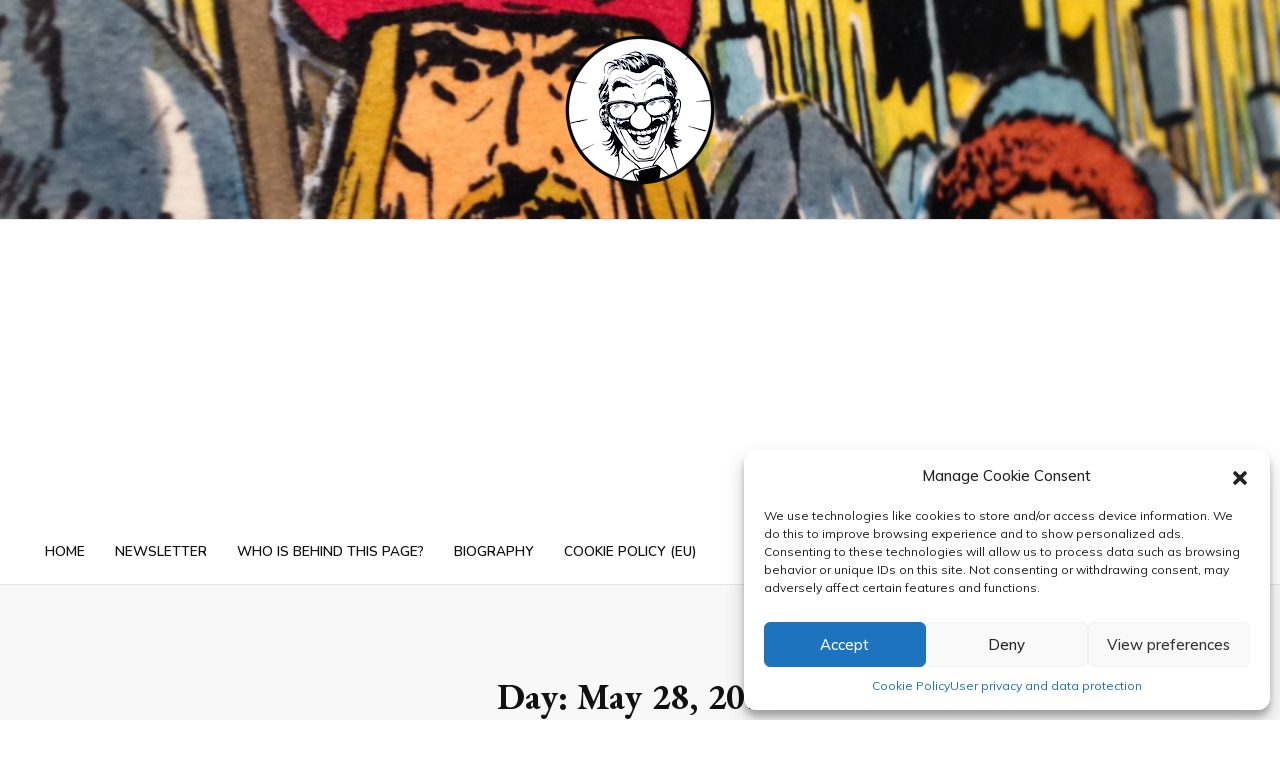

--- FILE ---
content_type: text/html; charset=UTF-8
request_url: https://www.bobdemoor.info/2014/05/28/
body_size: 13772
content:

<!doctype html>
<html dir="ltr" lang="en-US" prefix="og: https://ogp.me/ns# fb: https://ogp.me/ns/fb# website: https://ogp.me/ns/website#">
<head>
    <meta charset="UTF-8">
    <meta name="viewport" content="width=device-width, initial-scale=1">
    <link rel="profile" href="https://gmpg.org/xfn/11">

    

<meta name="wpsso-begin" content="wpsso meta tags and schema markup begin"/>
<!-- generator:1 --><meta name="generator" content="WPSSO Core 17.17.0/S"/>
<meta property="fb:app_id" content="966242223397117"/>
<meta property="og:type" content="website"/>
<meta property="og:url" content="https://www.bobdemoor.info/2014/05/28/"/>
<meta property="og:locale" content="en_US"/>
<meta property="og:site_name" content="Bob De Moor"/>
<meta property="og:title" content="May 28, 2014"/>
<meta property="og:description" content="Daily archive for May 28, 2014."/>
<meta name="twitter:domain" content="www.bobdemoor.info"/>
<meta name="twitter:site" content="@bobdemoorinfo"/>
<meta name="twitter:title" content="May 28, 2014"/>
<meta name="twitter:description" content="Daily archive for May 28, 2014."/>
<meta name="twitter:card" content="summary"/>
<script type="application/ld+json" id="wpsso-schema-graph">{
    "@context": "https://schema.org",
    "@graph": [
        {
            "@id": "/2014/05/28/#sso/item-list",
            "@context": "https://schema.org",
            "@type": "ItemList",
            "mainEntityOfPage": "https://www.bobdemoor.info/2014/05/28/",
            "url": "https://www.bobdemoor.info/2014/05/28/",
            "name": "May 28, 2014",
            "description": "Daily archive for May 28, 2014.",
            "itemListOrder": "https://schema.org/ItemListOrderDescending",
            "itemListElement": [
                {
                    "@context": "https://schema.org",
                    "@type": "ListItem",
                    "position": 1,
                    "url": "https://www.bobdemoor.info/2014/05/28/when-everybody-starts-to-fool-around-in-barelli/"
                }
            ]
        }
    ]
}</script>
<meta name="wpsso-end" content="wpsso meta tags and schema markup end"/>
<meta name="wpsso-cached" content="no cache"/>
<meta name="wpsso-added" content="2026-01-23T15:10:07+00:00 in 0.017113 secs for www.bobdemoor.info"/>

<!-- Manifest added by SuperPWA - Progressive Web Apps Plugin For WordPress -->
<link rel="manifest" href="/superpwa-manifest.json">
<meta name="theme-color" content="#81d742">
<meta name="mobile-web-app-capable" content="yes">
<meta name="apple-touch-fullscreen" content="yes">
<meta name="apple-mobile-web-app-title" content="Bob De Moor">
<meta name="application-name" content="Bob De Moor">
<meta name="apple-mobile-web-app-capable" content="yes">
<meta name="apple-mobile-web-app-status-bar-style" content="default">
<link rel="apple-touch-icon"  href="https://www.bobdemoor.info/wp-content/uploads/2020/09/ic_launcher.png">
<link rel="apple-touch-icon" sizes="192x192" href="https://www.bobdemoor.info/wp-content/uploads/2020/09/ic_launcher.png">
<!-- / SuperPWA.com -->
<title>May 28, 2014 | Bob De Moor</title>

		<!-- All in One SEO 4.6.3 - aioseo.com -->
		<meta name="robots" content="noindex, max-snippet:-1, max-image-preview:large, max-video-preview:-1" />
		<link rel="canonical" href="https://www.bobdemoor.info/2014/05/28/" />
		<meta name="generator" content="All in One SEO (AIOSEO) 4.6.3" />
		<!-- All in One SEO -->

<link rel='dns-prefetch' href='//fonts.googleapis.com' />
<link rel='dns-prefetch' href='//use.fontawesome.com' />
<link rel="alternate" type="application/rss+xml" title="Bob De Moor &raquo; Feed" href="https://www.bobdemoor.info/feed/" />
<link rel="alternate" type="application/rss+xml" title="Bob De Moor &raquo; Comments Feed" href="https://www.bobdemoor.info/comments/feed/" />
<script type="text/javascript">
/* <![CDATA[ */
window._wpemojiSettings = {"baseUrl":"https:\/\/s.w.org\/images\/core\/emoji\/15.0.3\/72x72\/","ext":".png","svgUrl":"https:\/\/s.w.org\/images\/core\/emoji\/15.0.3\/svg\/","svgExt":".svg","source":{"concatemoji":"https:\/\/www.bobdemoor.info\/wp-includes\/js\/wp-emoji-release.min.js?ver=6.5.7"}};
/*! This file is auto-generated */
!function(i,n){var o,s,e;function c(e){try{var t={supportTests:e,timestamp:(new Date).valueOf()};sessionStorage.setItem(o,JSON.stringify(t))}catch(e){}}function p(e,t,n){e.clearRect(0,0,e.canvas.width,e.canvas.height),e.fillText(t,0,0);var t=new Uint32Array(e.getImageData(0,0,e.canvas.width,e.canvas.height).data),r=(e.clearRect(0,0,e.canvas.width,e.canvas.height),e.fillText(n,0,0),new Uint32Array(e.getImageData(0,0,e.canvas.width,e.canvas.height).data));return t.every(function(e,t){return e===r[t]})}function u(e,t,n){switch(t){case"flag":return n(e,"\ud83c\udff3\ufe0f\u200d\u26a7\ufe0f","\ud83c\udff3\ufe0f\u200b\u26a7\ufe0f")?!1:!n(e,"\ud83c\uddfa\ud83c\uddf3","\ud83c\uddfa\u200b\ud83c\uddf3")&&!n(e,"\ud83c\udff4\udb40\udc67\udb40\udc62\udb40\udc65\udb40\udc6e\udb40\udc67\udb40\udc7f","\ud83c\udff4\u200b\udb40\udc67\u200b\udb40\udc62\u200b\udb40\udc65\u200b\udb40\udc6e\u200b\udb40\udc67\u200b\udb40\udc7f");case"emoji":return!n(e,"\ud83d\udc26\u200d\u2b1b","\ud83d\udc26\u200b\u2b1b")}return!1}function f(e,t,n){var r="undefined"!=typeof WorkerGlobalScope&&self instanceof WorkerGlobalScope?new OffscreenCanvas(300,150):i.createElement("canvas"),a=r.getContext("2d",{willReadFrequently:!0}),o=(a.textBaseline="top",a.font="600 32px Arial",{});return e.forEach(function(e){o[e]=t(a,e,n)}),o}function t(e){var t=i.createElement("script");t.src=e,t.defer=!0,i.head.appendChild(t)}"undefined"!=typeof Promise&&(o="wpEmojiSettingsSupports",s=["flag","emoji"],n.supports={everything:!0,everythingExceptFlag:!0},e=new Promise(function(e){i.addEventListener("DOMContentLoaded",e,{once:!0})}),new Promise(function(t){var n=function(){try{var e=JSON.parse(sessionStorage.getItem(o));if("object"==typeof e&&"number"==typeof e.timestamp&&(new Date).valueOf()<e.timestamp+604800&&"object"==typeof e.supportTests)return e.supportTests}catch(e){}return null}();if(!n){if("undefined"!=typeof Worker&&"undefined"!=typeof OffscreenCanvas&&"undefined"!=typeof URL&&URL.createObjectURL&&"undefined"!=typeof Blob)try{var e="postMessage("+f.toString()+"("+[JSON.stringify(s),u.toString(),p.toString()].join(",")+"));",r=new Blob([e],{type:"text/javascript"}),a=new Worker(URL.createObjectURL(r),{name:"wpTestEmojiSupports"});return void(a.onmessage=function(e){c(n=e.data),a.terminate(),t(n)})}catch(e){}c(n=f(s,u,p))}t(n)}).then(function(e){for(var t in e)n.supports[t]=e[t],n.supports.everything=n.supports.everything&&n.supports[t],"flag"!==t&&(n.supports.everythingExceptFlag=n.supports.everythingExceptFlag&&n.supports[t]);n.supports.everythingExceptFlag=n.supports.everythingExceptFlag&&!n.supports.flag,n.DOMReady=!1,n.readyCallback=function(){n.DOMReady=!0}}).then(function(){return e}).then(function(){var e;n.supports.everything||(n.readyCallback(),(e=n.source||{}).concatemoji?t(e.concatemoji):e.wpemoji&&e.twemoji&&(t(e.twemoji),t(e.wpemoji)))}))}((window,document),window._wpemojiSettings);
/* ]]> */
</script>
<style id='wp-emoji-styles-inline-css' type='text/css'>

	img.wp-smiley, img.emoji {
		display: inline !important;
		border: none !important;
		box-shadow: none !important;
		height: 1em !important;
		width: 1em !important;
		margin: 0 0.07em !important;
		vertical-align: -0.1em !important;
		background: none !important;
		padding: 0 !important;
	}
</style>
<link rel='stylesheet' id='wp-block-library-css' href='https://www.bobdemoor.info/wp-includes/css/dist/block-library/style.min.css?ver=6.5.7' type='text/css' media='all' />
<style id='classic-theme-styles-inline-css' type='text/css'>
/*! This file is auto-generated */
.wp-block-button__link{color:#fff;background-color:#32373c;border-radius:9999px;box-shadow:none;text-decoration:none;padding:calc(.667em + 2px) calc(1.333em + 2px);font-size:1.125em}.wp-block-file__button{background:#32373c;color:#fff;text-decoration:none}
</style>
<style id='global-styles-inline-css' type='text/css'>
body{--wp--preset--color--black: #000000;--wp--preset--color--cyan-bluish-gray: #abb8c3;--wp--preset--color--white: #ffffff;--wp--preset--color--pale-pink: #f78da7;--wp--preset--color--vivid-red: #cf2e2e;--wp--preset--color--luminous-vivid-orange: #ff6900;--wp--preset--color--luminous-vivid-amber: #fcb900;--wp--preset--color--light-green-cyan: #7bdcb5;--wp--preset--color--vivid-green-cyan: #00d084;--wp--preset--color--pale-cyan-blue: #8ed1fc;--wp--preset--color--vivid-cyan-blue: #0693e3;--wp--preset--color--vivid-purple: #9b51e0;--wp--preset--gradient--vivid-cyan-blue-to-vivid-purple: linear-gradient(135deg,rgba(6,147,227,1) 0%,rgb(155,81,224) 100%);--wp--preset--gradient--light-green-cyan-to-vivid-green-cyan: linear-gradient(135deg,rgb(122,220,180) 0%,rgb(0,208,130) 100%);--wp--preset--gradient--luminous-vivid-amber-to-luminous-vivid-orange: linear-gradient(135deg,rgba(252,185,0,1) 0%,rgba(255,105,0,1) 100%);--wp--preset--gradient--luminous-vivid-orange-to-vivid-red: linear-gradient(135deg,rgba(255,105,0,1) 0%,rgb(207,46,46) 100%);--wp--preset--gradient--very-light-gray-to-cyan-bluish-gray: linear-gradient(135deg,rgb(238,238,238) 0%,rgb(169,184,195) 100%);--wp--preset--gradient--cool-to-warm-spectrum: linear-gradient(135deg,rgb(74,234,220) 0%,rgb(151,120,209) 20%,rgb(207,42,186) 40%,rgb(238,44,130) 60%,rgb(251,105,98) 80%,rgb(254,248,76) 100%);--wp--preset--gradient--blush-light-purple: linear-gradient(135deg,rgb(255,206,236) 0%,rgb(152,150,240) 100%);--wp--preset--gradient--blush-bordeaux: linear-gradient(135deg,rgb(254,205,165) 0%,rgb(254,45,45) 50%,rgb(107,0,62) 100%);--wp--preset--gradient--luminous-dusk: linear-gradient(135deg,rgb(255,203,112) 0%,rgb(199,81,192) 50%,rgb(65,88,208) 100%);--wp--preset--gradient--pale-ocean: linear-gradient(135deg,rgb(255,245,203) 0%,rgb(182,227,212) 50%,rgb(51,167,181) 100%);--wp--preset--gradient--electric-grass: linear-gradient(135deg,rgb(202,248,128) 0%,rgb(113,206,126) 100%);--wp--preset--gradient--midnight: linear-gradient(135deg,rgb(2,3,129) 0%,rgb(40,116,252) 100%);--wp--preset--font-size--small: 13px;--wp--preset--font-size--medium: 20px;--wp--preset--font-size--large: 36px;--wp--preset--font-size--x-large: 42px;--wp--preset--spacing--20: 0.44rem;--wp--preset--spacing--30: 0.67rem;--wp--preset--spacing--40: 1rem;--wp--preset--spacing--50: 1.5rem;--wp--preset--spacing--60: 2.25rem;--wp--preset--spacing--70: 3.38rem;--wp--preset--spacing--80: 5.06rem;--wp--preset--shadow--natural: 6px 6px 9px rgba(0, 0, 0, 0.2);--wp--preset--shadow--deep: 12px 12px 50px rgba(0, 0, 0, 0.4);--wp--preset--shadow--sharp: 6px 6px 0px rgba(0, 0, 0, 0.2);--wp--preset--shadow--outlined: 6px 6px 0px -3px rgba(255, 255, 255, 1), 6px 6px rgba(0, 0, 0, 1);--wp--preset--shadow--crisp: 6px 6px 0px rgba(0, 0, 0, 1);}:where(.is-layout-flex){gap: 0.5em;}:where(.is-layout-grid){gap: 0.5em;}body .is-layout-flex{display: flex;}body .is-layout-flex{flex-wrap: wrap;align-items: center;}body .is-layout-flex > *{margin: 0;}body .is-layout-grid{display: grid;}body .is-layout-grid > *{margin: 0;}:where(.wp-block-columns.is-layout-flex){gap: 2em;}:where(.wp-block-columns.is-layout-grid){gap: 2em;}:where(.wp-block-post-template.is-layout-flex){gap: 1.25em;}:where(.wp-block-post-template.is-layout-grid){gap: 1.25em;}.has-black-color{color: var(--wp--preset--color--black) !important;}.has-cyan-bluish-gray-color{color: var(--wp--preset--color--cyan-bluish-gray) !important;}.has-white-color{color: var(--wp--preset--color--white) !important;}.has-pale-pink-color{color: var(--wp--preset--color--pale-pink) !important;}.has-vivid-red-color{color: var(--wp--preset--color--vivid-red) !important;}.has-luminous-vivid-orange-color{color: var(--wp--preset--color--luminous-vivid-orange) !important;}.has-luminous-vivid-amber-color{color: var(--wp--preset--color--luminous-vivid-amber) !important;}.has-light-green-cyan-color{color: var(--wp--preset--color--light-green-cyan) !important;}.has-vivid-green-cyan-color{color: var(--wp--preset--color--vivid-green-cyan) !important;}.has-pale-cyan-blue-color{color: var(--wp--preset--color--pale-cyan-blue) !important;}.has-vivid-cyan-blue-color{color: var(--wp--preset--color--vivid-cyan-blue) !important;}.has-vivid-purple-color{color: var(--wp--preset--color--vivid-purple) !important;}.has-black-background-color{background-color: var(--wp--preset--color--black) !important;}.has-cyan-bluish-gray-background-color{background-color: var(--wp--preset--color--cyan-bluish-gray) !important;}.has-white-background-color{background-color: var(--wp--preset--color--white) !important;}.has-pale-pink-background-color{background-color: var(--wp--preset--color--pale-pink) !important;}.has-vivid-red-background-color{background-color: var(--wp--preset--color--vivid-red) !important;}.has-luminous-vivid-orange-background-color{background-color: var(--wp--preset--color--luminous-vivid-orange) !important;}.has-luminous-vivid-amber-background-color{background-color: var(--wp--preset--color--luminous-vivid-amber) !important;}.has-light-green-cyan-background-color{background-color: var(--wp--preset--color--light-green-cyan) !important;}.has-vivid-green-cyan-background-color{background-color: var(--wp--preset--color--vivid-green-cyan) !important;}.has-pale-cyan-blue-background-color{background-color: var(--wp--preset--color--pale-cyan-blue) !important;}.has-vivid-cyan-blue-background-color{background-color: var(--wp--preset--color--vivid-cyan-blue) !important;}.has-vivid-purple-background-color{background-color: var(--wp--preset--color--vivid-purple) !important;}.has-black-border-color{border-color: var(--wp--preset--color--black) !important;}.has-cyan-bluish-gray-border-color{border-color: var(--wp--preset--color--cyan-bluish-gray) !important;}.has-white-border-color{border-color: var(--wp--preset--color--white) !important;}.has-pale-pink-border-color{border-color: var(--wp--preset--color--pale-pink) !important;}.has-vivid-red-border-color{border-color: var(--wp--preset--color--vivid-red) !important;}.has-luminous-vivid-orange-border-color{border-color: var(--wp--preset--color--luminous-vivid-orange) !important;}.has-luminous-vivid-amber-border-color{border-color: var(--wp--preset--color--luminous-vivid-amber) !important;}.has-light-green-cyan-border-color{border-color: var(--wp--preset--color--light-green-cyan) !important;}.has-vivid-green-cyan-border-color{border-color: var(--wp--preset--color--vivid-green-cyan) !important;}.has-pale-cyan-blue-border-color{border-color: var(--wp--preset--color--pale-cyan-blue) !important;}.has-vivid-cyan-blue-border-color{border-color: var(--wp--preset--color--vivid-cyan-blue) !important;}.has-vivid-purple-border-color{border-color: var(--wp--preset--color--vivid-purple) !important;}.has-vivid-cyan-blue-to-vivid-purple-gradient-background{background: var(--wp--preset--gradient--vivid-cyan-blue-to-vivid-purple) !important;}.has-light-green-cyan-to-vivid-green-cyan-gradient-background{background: var(--wp--preset--gradient--light-green-cyan-to-vivid-green-cyan) !important;}.has-luminous-vivid-amber-to-luminous-vivid-orange-gradient-background{background: var(--wp--preset--gradient--luminous-vivid-amber-to-luminous-vivid-orange) !important;}.has-luminous-vivid-orange-to-vivid-red-gradient-background{background: var(--wp--preset--gradient--luminous-vivid-orange-to-vivid-red) !important;}.has-very-light-gray-to-cyan-bluish-gray-gradient-background{background: var(--wp--preset--gradient--very-light-gray-to-cyan-bluish-gray) !important;}.has-cool-to-warm-spectrum-gradient-background{background: var(--wp--preset--gradient--cool-to-warm-spectrum) !important;}.has-blush-light-purple-gradient-background{background: var(--wp--preset--gradient--blush-light-purple) !important;}.has-blush-bordeaux-gradient-background{background: var(--wp--preset--gradient--blush-bordeaux) !important;}.has-luminous-dusk-gradient-background{background: var(--wp--preset--gradient--luminous-dusk) !important;}.has-pale-ocean-gradient-background{background: var(--wp--preset--gradient--pale-ocean) !important;}.has-electric-grass-gradient-background{background: var(--wp--preset--gradient--electric-grass) !important;}.has-midnight-gradient-background{background: var(--wp--preset--gradient--midnight) !important;}.has-small-font-size{font-size: var(--wp--preset--font-size--small) !important;}.has-medium-font-size{font-size: var(--wp--preset--font-size--medium) !important;}.has-large-font-size{font-size: var(--wp--preset--font-size--large) !important;}.has-x-large-font-size{font-size: var(--wp--preset--font-size--x-large) !important;}
.wp-block-navigation a:where(:not(.wp-element-button)){color: inherit;}
:where(.wp-block-post-template.is-layout-flex){gap: 1.25em;}:where(.wp-block-post-template.is-layout-grid){gap: 1.25em;}
:where(.wp-block-columns.is-layout-flex){gap: 2em;}:where(.wp-block-columns.is-layout-grid){gap: 2em;}
.wp-block-pullquote{font-size: 1.5em;line-height: 1.6;}
</style>
<link rel='stylesheet' id='cmplz-general-css' href='https://www.bobdemoor.info/wp-content/plugins/complianz-gdpr/assets/css/cookieblocker.min.css?ver=1717511978' type='text/css' media='all' />
<link rel='stylesheet' id='blog-web-body-css' href='//fonts.googleapis.com/css?family=Muli:400,400i,500,600,700&#038;display=swap' type='text/css' media='all' />
<link rel='stylesheet' id='blog-web-google-fonts-css' href='https:///fonts.googleapis.com/css2?family=EB+Garamond:ital,wght@0,400;0,500;0,600;0,700;0,800;1,400;1,500;1,600;1,700;1,800&#038;display=swap' type='text/css' media='all' />
<link rel='stylesheet' id='blog-web-google-fonts2-css' href='https://fonts.googleapis.com/css?family=Nunito:ital,wght@0,300;0,400;0,600;0,700;0,800;0,900;1,300;1,400;1,600;1,700;1,800;1,900&#038;display=swap' type='text/css' media='all' />
<link rel='stylesheet' id='fontawesome-css' href='https://use.fontawesome.com/releases/v5.8.1/css/all.css' type='text/css' media='all' />
<link rel='stylesheet' id='bootstrap-css' href='https://www.bobdemoor.info/wp-content/themes/blog-web/assets/css/bootstrap.css?ver=6.5.7' type='text/css' media='all' />
<link rel='stylesheet' id='font-awesome-css' href='https://www.bobdemoor.info/wp-content/themes/blog-web/assets/css/font-awesome.css?ver=6.5.7' type='text/css' media='all' />
<link rel='stylesheet' id='slick-css' href='https://www.bobdemoor.info/wp-content/themes/blog-web/assets/css/slick.css?ver=6.5.7' type='text/css' media='all' />
<link rel='stylesheet' id='fonts-css' href='https://www.bobdemoor.info/wp-content/themes/blog-web/assets/css/fonts.css?ver=6.5.7' type='text/css' media='all' />
<link rel='stylesheet' id='blog-web-style-css' href='https://www.bobdemoor.info/wp-content/themes/blog-web/style.css?ver=6.5.7' type='text/css' media='all' />
<link rel='stylesheet' id='responsive-css' href='https://www.bobdemoor.info/wp-content/themes/blog-web/assets/css/responsive.css?ver=6.5.7' type='text/css' media='all' />
<script type="text/javascript" src="https://www.bobdemoor.info/wp-content/plugins/stop-user-enumeration/frontend/js/frontend.js?ver=1.5.0" id="stop-user-enumeration-js"></script>
<script type="text/javascript" src="https://www.bobdemoor.info/wp-includes/js/jquery/jquery.min.js?ver=3.7.1" id="jquery-core-js"></script>
<script type="text/javascript" src="https://www.bobdemoor.info/wp-includes/js/jquery/jquery-migrate.min.js?ver=3.4.1" id="jquery-migrate-js"></script>
<link rel="https://api.w.org/" href="https://www.bobdemoor.info/wp-json/" /><link rel="EditURI" type="application/rsd+xml" title="RSD" href="https://www.bobdemoor.info/xmlrpc.php?rsd" />
<meta name="generator" content="WordPress 6.5.7" />
			<style>.cmplz-hidden {
					display: none !important;
				}</style></head>

<body data-rsssl=1 data-cmplz=1 class="archive date wp-custom-logo sb-sticky-sidebar hfeed has-header-image has-sidebar page-two-column right-sidebar">
       

<div id="page" class="site">
    <a class="skip-link screen-reader-text" href="#content">
        Skip to content </a>

    <div class="home-top-section">
        <div class="welcome-banner"style="background-image: url(https://www.bobdemoor.info/wp-content/uploads/2015/06/cropped-angle-test-de-leeuw-van-vlaanderen-ciso-13-bob-de-moor.jpg);background-size: cover;"">
    </div>
    <!--welcome-banner-->

    <header id="main-header">
        <div class="container">
            <div class="row">
                <div class="col-md-12">

                    
<div class="page-logo d-flex align-items-center">

	
		<div class="site-branding-text">
			<h1 class="site-logo">
				<a href="https://www.bobdemoor.info/" class="custom-logo-link" rel="home"><img width="150" height="150" src="https://www.bobdemoor.info/wp-content/uploads/2020/09/cropped-IMG_9375.png" class="custom-logo" alt="Bob De Moor" decoding="async" data-wp-pid="1925" /></a>
			</h1>
			
	    </div>
       
	</div>
                    <!--page-logo-->
                </div>
                <!--col-md-12-->
            </div>
            <!--row-->
        </div>
        <!--container-->
    </header>
    <!--main-header-->
</div>
<!--home-top-section-->
<div id="main-nav">
    <div class="container">
        <div class="row">
            <div class="col-md-12">
                                <nav class="navbar navbar-page-custom">
                    <ul id="menu-menu-2020" class="navbar-nav"><li id="menu-item-1929" class="menu-item menu-item-type-custom menu-item-object-custom menu-item-home menu-item-1929"><a href="https://www.bobdemoor.info/">Home</a></li>
<li id="menu-item-1926" class="menu-item menu-item-type-post_type menu-item-object-page menu-item-1926"><a href="https://www.bobdemoor.info/bob-de-moor-newsletter/">Newsletter</a></li>
<li id="menu-item-1927" class="menu-item menu-item-type-post_type menu-item-object-page menu-item-1927"><a href="https://www.bobdemoor.info/who-is-behind-this-page/">Who is behind this page?</a></li>
<li id="menu-item-1928" class="menu-item menu-item-type-post_type menu-item-object-page menu-item-1928"><a href="https://www.bobdemoor.info/sample-page/">Biography</a></li>
<li id="menu-item-2076" class="menu-item menu-item-type-post_type menu-item-object-page menu-item-2076"><a href="https://www.bobdemoor.info/cookie-policy-eu/">Cookie Policy (EU)</a></li>
</ul>                                        <!--navbar-nav-->
                    <div class="navbar-component social-links">
                        
                         <div class="menu-social-container">
                                     
                            </div>
                           <div class="search ">
                            <div class="search-open">

                                <a href="#" data-toggle="modal" id ="search_popup" data-target="#modalSearch"><i class="fas fa-search"></i></a>
                            </div>


                           
                        </div>
                        <!--search-->

                        <a href="#" class="menu-toggle" id="btn-rollover">
                        	<span class="menu-humburger">
                          </span>
                        </a><!--menu-toggle-->
                    </div>
                    <!--navbar-component-->
                </nav>
                <!--navbar-->
            </div>
            <!--col-md-12-->
        </div>
        <!--row-->
    </div>
    <!--container-->
</div>
<!--main-nav-->
<!--seach overlay-->
<div class="modal search-overlay" id="modalSearch">
    
    <div class="modal-dialog">
        <div class="modal-content">
            <div class="modal-body">
                <div class="search-box-wrap">
                    <form role="search" method="get" action="https://www.bobdemoor.info/">
                        <input type="text" id="popup_search" placeholder="Search Here &hellip;" value="" name="s" class="search-input">
                        <button type="submit" class="search-btn">
                            <i class="fa fa-search"></i></button>
                    </form>
                </div>
            </div>
        </div>
    </div>
    <button type="button" class="close" data-dismiss="modal"><img src="https://www.bobdemoor.info/wp-content/themes/blog-web/assets/images/close-icon.svg" alt=""></button>
</div>

    <div class="overlay-body-nav"></div>
    <nav class="navbar navbar-moblie-custom" id ="navbar-mobile-custom">
        
        <ul id="menu-menu-2021" class="navbar-nav-mobile"><li class="menu-item menu-item-type-custom menu-item-object-custom menu-item-home menu-item-1929"><a href="https://www.bobdemoor.info/">Home</a></li>
<li class="menu-item menu-item-type-post_type menu-item-object-page menu-item-1926"><a href="https://www.bobdemoor.info/bob-de-moor-newsletter/">Newsletter</a></li>
<li class="menu-item menu-item-type-post_type menu-item-object-page menu-item-1927"><a href="https://www.bobdemoor.info/who-is-behind-this-page/">Who is behind this page?</a></li>
<li class="menu-item menu-item-type-post_type menu-item-object-page menu-item-1928"><a href="https://www.bobdemoor.info/sample-page/">Biography</a></li>
<li class="menu-item menu-item-type-post_type menu-item-object-page menu-item-2076"><a href="https://www.bobdemoor.info/cookie-policy-eu/">Cookie Policy (EU)</a></li>
</ul>        <a href="#" class="menu-close-mobile">
            <i class="fas fa-times"></i>
        </a>
    </nav>
<div id="page-header" class="page-header-lg" >
<div class="container">
            <div class="row">
                <div class="col-sm-12 text-center">
                    <div class="content-wrap">
                        <!--post-content-banner-->
                                 
          
         <div id="page-header" class="page-header-lg" >
          
             <div class="container">
                      
                        <!--page-title-->
                          <div class="page-title"><h2>Day: <span>May 28, 2014</span></h2></div>                           
                              <nav role="navigation" aria-label="Breadcrumbs" class="breadcrumb-trail breadcrumbs" itemprop="breadcrumb"><ol class="breadcrumb trail-items" itemscope itemtype="http://schema.org/BreadcrumbList"><meta name="numberOfItems" content="4" /><meta name="itemListOrder" content="Ascending" /><li itemprop="itemListElement" itemscope itemtype="http://schema.org/ListItem" class="trail-item trail-begin"><a href="https://www.bobdemoor.info/" rel="home"><li class="breadcrumb-item">Home</li></a><meta itemprop="position" content="1" /></li><li itemprop="itemListElement" itemscope itemtype="http://schema.org/ListItem" class="trail-item"><a href="https://www.bobdemoor.info/2014/"><li class="breadcrumb-item">2014</li></a><meta itemprop="position" content="2" /></li><li itemprop="itemListElement" itemscope itemtype="http://schema.org/ListItem" class="trail-item"><a href="https://www.bobdemoor.info/2014/05/"><li class="breadcrumb-item">May</li></a><meta itemprop="position" content="3" /></li><li itemprop="itemListElement" itemscope itemtype="http://schema.org/ListItem" class="trail-item trail-end"><li class="breadcrumb-item active" aria-current="page">28</li><meta itemprop="position" content="4" /></li></ol></nav>                          

                        
        </div>
        <!--container-->
  </div>
                       </div>
                    <!--content-wrap-->
                </div>
                <!--col-sm-12-->
            </div>
            <!--row-->
        </div>
    </div>
    

    <div id="blog-main">
        <div class="container">
            <div class="row ">
                <div id="primary" class="col-md-8 col-width-70 left-block">
                    <div class="blog-post-list">
                        <article id="post-597" class="post-597 post type-post status-publish format-standard hentry category-uncategorized">
    <article class="page-feature-article">
        <figure class="post-thumbnail">
                    </figure>
        <!--post-thumbnail-->
        <div class="post-content page-feature-post-content">
                            <header class="entry-header">
                                        <h2><a href="https://www.bobdemoor.info/2014/05/28/when-everybody-starts-to-fool-around-in-barelli/">When everybody starts to fool around in Barelli you get this</a></h2>
                    <div class="post-meta">
                        <ul>
                                                            <li>
                                    <span>by</span>
                                    <i class="circle-sm background-red"></i>
                                    <span class="color-red-light">
			            <a href="https://www.bobdemoor.info/author/bernard/">
		                bernard		            	</a>
	            	</span>
                                </li>
                                                                                        <li>
                                    <time>May 28, 2014</time>
                                </li>
                                                        <li>
		            <span>                            <a href="
Warning: Attempt to read property "comment_post_ID" on null in /customers/0/a/b/bobdemoor.info/httpd.www/wp-includes/comment-template.php on line 786

Warning: Attempt to read property "comment_ID" on null in /customers/0/a/b/bobdemoor.info/httpd.www/wp-includes/comment-template.php on line 839
https://www.bobdemoor.info/2014/05/28/when-everybody-starts-to-fool-around-in-barelli/#comment-">0                                Comments						</a>
                        	               </span>
                            </li>
                        </ul>
                    </div>
                    <!--post-meta-->
                </header>
                <!--entry-header-->
                        <div class="entry-content">
               <p>[caption id="attachment_598" align="alignleft" width="207"] The cover for Tintin, issue 43, 1950.[/caption] Update: we have been informed by Olivier Marin that the original black and white drawing as you can see in this article no longer exists as the owner of the drawing had it colored by a Studio Hergé colorist somewhere in the 80s. On 26 October 1950 the Tintin </p>
                                    <a href="https://www.bobdemoor.info/2014/05/28/when-everybody-starts-to-fool-around-in-barelli/" class="btn-btn-1 btn">
                        Read More</a>
                            </div>
            <!--entry-content-->
        </div>
        <!--main-post-content-->
    </article>

                            <ul class="pagination pagination-lg">
                                                            </ul>

                                            </div>
                </div>
                <div class="col-md-4 col-width-30" id="secondary">
                    
                        <aside class="widget-area sidebar-main" role="complementary" aria-label="Blog Sidebar">
	<section id="widget-category"><div class="list-category-widget border-bottom widget_text"><h4 class="title-bdr color-back"><b>Newsletter</b></h4>			<div class="textwidget"><p><a href="https://ymlp.com/xgujjqqugmgmb" target="_blank" rel="noopener"><img src="https://btn.ymlp.com/button_gujjqqugmgmb.png" border="0"></a></p>
</div>
		</div></section><section id="widget-category"><div class="widget_text list-category-widget border-bottom widget_custom_html"><div class="textwidget custom-html-widget"><script async src="https://pagead2.googlesyndication.com/pagead/js/adsbygoogle.js"></script>
<!-- Bob De Moor sidebar -->
<ins class="adsbygoogle"
     style="display:block"
     data-ad-client="ca-pub-7298675371298808"
     data-ad-slot="7954388397"
     data-ad-format="auto"
     data-full-width-responsive="true"></ins>
<script>
     (adsbygoogle = window.adsbygoogle || []).push({});
</script></div></div></section><section id="widget-category"><div class="list-category-widget border-bottom widget_text"><h4 class="title-bdr color-back"><b>Whatsapp</b></h4>			<div class="textwidget"><p><a href="https://chat.whatsapp.com/Enblu4vCJRcKQvJyCODFC7"><img loading="lazy" decoding="async" class="aligncenter size-full wp-image-1920" src="https://www.bobdemoor.info/wp-content/uploads/2020/09/IMG_9373.jpg" alt="" width="870" height="820" srcset="https://www.bobdemoor.info/wp-content/uploads/2020/09/IMG_9373.jpg 870w, https://www.bobdemoor.info/wp-content/uploads/2020/09/IMG_9373-300x283.jpg 300w, https://www.bobdemoor.info/wp-content/uploads/2020/09/IMG_9373-768x724.jpg 768w" sizes="(max-width: 870px) 100vw, 870px" /></a></p>
</div>
		</div></section><section id="widget-category"><div class="list-category-widget border-bottom widget_text"><h4 class="title-bdr color-back"><b>Facebook</b></h4>			<div class="textwidget"><div class="cmplz-placeholder-parent"><iframe data-placeholder-image="https://www.bobdemoor.info/wp-content/plugins/complianz-gdpr/assets/images/placeholders/facebook-minimal.jpg" data-category="marketing" data-service="facebook" class="cmplz-placeholder-element cmplz-iframe cmplz-iframe-styles cmplz-no-video " data-cmplz-target="src" data-src-cmplz="//www.facebook.com/plugins/likebox.php?href=https%3A%2F%2Fwww.facebook.com%2FBob.de.Moor.info&amp;width&amp;height=62&amp;colorscheme=light&amp;show_faces=false&amp;header=true&amp;stream=false&amp;show_border=true&amp;appId=812657215428730"  src="about:blank"  scrolling="no" frameborder="0" style="border:none; overflow:hidden; height:62px;" allowTransparency="true"></iframe></div></div>
		</div></section><section id="widget-category"><div class="list-category-widget border-bottom widget_text"><h4 class="title-bdr color-back"><b>Twitter</b></h4>			<div class="textwidget"><a data-service="twitter" data-category="marketing" data-placeholder-image="https://www.bobdemoor.info/wp-content/plugins/complianz-gdpr/assets/images/placeholders/twitter-minimal.jpg" class="cmplz-placeholder-element twitter-timeline" href="https://twitter.com/BobdeMoorInfo" data-widget-id="452237677706768384">Tweets van @BobdeMoorInfo</a>
<script type="text/plain" data-service="twitter" data-category="marketing">!function(d,s,id){var js,fjs=d.getElementsByTagName(s)[0],p=/^http:/.test(d.location)?'http':'https';if(!d.getElementById(id)){js=d.createElement(s);js.id=id;js.src=p+"://platform.twitter.com/widgets.js";fjs.parentNode.insertBefore(js,fjs);}}(document,"script","twitter-wjs");</script>
</div>
		</div></section><section id="widget-category"><div class="widget_text list-category-widget border-bottom widget_custom_html"><div class="textwidget custom-html-widget"><script async src="https://pagead2.googlesyndication.com/pagead/js/adsbygoogle.js"></script>
<!-- Bob De Moor sidebar -->
<ins class="adsbygoogle"
     style="display:block"
     data-ad-client="ca-pub-7298675371298808"
     data-ad-slot="7954388397"
     data-ad-format="auto"
     data-full-width-responsive="true"></ins>
<script>
     (adsbygoogle = window.adsbygoogle || []).push({});
</script></div></div></section><section id="widget-category"><div class="list-category-widget border-bottom widget_tag_cloud"><h4 class="title-bdr color-back"><b>Tagcloud</b></h4><div class="tagcloud"><a href="https://www.bobdemoor.info/tag/t-kapoentje/" class="tag-cloud-link tag-link-249 tag-link-position-1" style="font-size: 10.121212121212pt;" aria-label="&#039;T Kapoentje (4 items)">&#039;T Kapoentje</a>
<a href="https://www.bobdemoor.info/tag/artec-studios/" class="tag-cloud-link tag-link-152 tag-link-position-2" style="font-size: 13.30303030303pt;" aria-label="Artec Studios (6 items)">Artec Studios</a>
<a href="https://www.bobdemoor.info/tag/barelli/" class="tag-cloud-link tag-link-4 tag-link-position-3" style="font-size: 19.666666666667pt;" aria-label="Barelli (13 items)">Barelli</a>
<a href="https://www.bobdemoor.info/tag/bd-must/" class="tag-cloud-link tag-link-3 tag-link-position-4" style="font-size: 18.818181818182pt;" aria-label="BD Must (12 items)">BD Must</a>
<a href="https://www.bobdemoor.info/tag/belvision/" class="tag-cloud-link tag-link-18 tag-link-position-5" style="font-size: 15.424242424242pt;" aria-label="Belvision (8 items)">Belvision</a>
<a href="https://www.bobdemoor.info/tag/bob-de-moor/" class="tag-cloud-link tag-link-100 tag-link-position-6" style="font-size: 11.818181818182pt;" aria-label="Bob De Moor (5 items)">Bob De Moor</a>
<a href="https://www.bobdemoor.info/tag/brabantia-nostra/" class="tag-cloud-link tag-link-247 tag-link-position-7" style="font-size: 11.818181818182pt;" aria-label="Brabantia Nostra (5 items)">Brabantia Nostra</a>
<a href="https://www.bobdemoor.info/tag/brabant-strip/" class="tag-cloud-link tag-link-76 tag-link-position-8" style="font-size: 14.363636363636pt;" aria-label="Brabant Strip (7 items)">Brabant Strip</a>
<a href="https://www.bobdemoor.info/tag/bedescope/" class="tag-cloud-link tag-link-68 tag-link-position-9" style="font-size: 10.121212121212pt;" aria-label="Bédéscope (4 items)">Bédéscope</a>
<a href="https://www.bobdemoor.info/tag/casterman/" class="tag-cloud-link tag-link-43 tag-link-position-10" style="font-size: 18.181818181818pt;" aria-label="Casterman (11 items)">Casterman</a>
<a href="https://www.bobdemoor.info/tag/ciso/" class="tag-cloud-link tag-link-98 tag-link-position-11" style="font-size: 8pt;" aria-label="Ciso (3 items)">Ciso</a>
<a href="https://www.bobdemoor.info/tag/collection-vedette/" class="tag-cloud-link tag-link-217 tag-link-position-12" style="font-size: 8pt;" aria-label="Collection Vedette (3 items)">Collection Vedette</a>
<a href="https://www.bobdemoor.info/tag/cori/" class="tag-cloud-link tag-link-48 tag-link-position-13" style="font-size: 13.30303030303pt;" aria-label="Cori (6 items)">Cori</a>
<a href="https://www.bobdemoor.info/tag/danny-de-laet/" class="tag-cloud-link tag-link-74 tag-link-position-14" style="font-size: 14.363636363636pt;" aria-label="Danny De Laet (7 items)">Danny De Laet</a>
<a href="https://www.bobdemoor.info/tag/de-dageraad/" class="tag-cloud-link tag-link-91 tag-link-position-15" style="font-size: 10.121212121212pt;" aria-label="De Dageraad (4 items)">De Dageraad</a>
<a href="https://www.bobdemoor.info/tag/dirk-stallaert/" class="tag-cloud-link tag-link-11 tag-link-position-16" style="font-size: 13.30303030303pt;" aria-label="Dirk Stallaert (6 items)">Dirk Stallaert</a>
<a href="https://www.bobdemoor.info/tag/geert-de-sutter/" class="tag-cloud-link tag-link-42 tag-link-position-17" style="font-size: 15.424242424242pt;" aria-label="Geert de Sutter (8 items)">Geert de Sutter</a>
<a href="https://www.bobdemoor.info/tag/greg/" class="tag-cloud-link tag-link-15 tag-link-position-18" style="font-size: 10.121212121212pt;" aria-label="Greg (4 items)">Greg</a>
<a href="https://www.bobdemoor.info/tag/guy-dessicy/" class="tag-cloud-link tag-link-179 tag-link-position-19" style="font-size: 8pt;" aria-label="Guy Dessicy (3 items)">Guy Dessicy</a>
<a href="https://www.bobdemoor.info/tag/hec-leemans/" class="tag-cloud-link tag-link-33 tag-link-position-20" style="font-size: 11.818181818182pt;" aria-label="Hec Leemans (5 items)">Hec Leemans</a>
<a href="https://www.bobdemoor.info/tag/herge/" class="tag-cloud-link tag-link-10 tag-link-position-21" style="font-size: 20.30303030303pt;" aria-label="Hergé (14 items)">Hergé</a>
<a href="https://www.bobdemoor.info/tag/jacques-martin/" class="tag-cloud-link tag-link-9 tag-link-position-22" style="font-size: 13.30303030303pt;" aria-label="Jacques Martin (6 items)">Jacques Martin</a>
<a href="https://www.bobdemoor.info/tag/johan-de-moor/" class="tag-cloud-link tag-link-13 tag-link-position-23" style="font-size: 22pt;" aria-label="Johan de Moor (17 items)">Johan de Moor</a>
<a href="https://www.bobdemoor.info/tag/johannes-stawowy/" class="tag-cloud-link tag-link-181 tag-link-position-24" style="font-size: 13.30303030303pt;" aria-label="Johannes Stawowy (6 items)">Johannes Stawowy</a>
<a href="https://www.bobdemoor.info/tag/john-van-looveren/" class="tag-cloud-link tag-link-244 tag-link-position-25" style="font-size: 11.818181818182pt;" aria-label="John Van Looveren (5 items)">John Van Looveren</a>
<a href="https://www.bobdemoor.info/tag/journal-tintin/" class="tag-cloud-link tag-link-263 tag-link-position-26" style="font-size: 8pt;" aria-label="Journal Tintin (3 items)">Journal Tintin</a>
<a href="https://www.bobdemoor.info/tag/karel-driesen/" class="tag-cloud-link tag-link-242 tag-link-position-27" style="font-size: 10.121212121212pt;" aria-label="Karel Driesen (4 items)">Karel Driesen</a>
<a href="https://www.bobdemoor.info/tag/lefranc/" class="tag-cloud-link tag-link-266 tag-link-position-28" style="font-size: 8pt;" aria-label="Lefranc (3 items)">Lefranc</a>
<a href="https://www.bobdemoor.info/tag/le-lombard/" class="tag-cloud-link tag-link-95 tag-link-position-29" style="font-size: 11.818181818182pt;" aria-label="Le Lombard (5 items)">Le Lombard</a>
<a href="https://www.bobdemoor.info/tag/ludo-van-looveren/" class="tag-cloud-link tag-link-236 tag-link-position-30" style="font-size: 10.121212121212pt;" aria-label="Ludo Van Looveren (4 items)">Ludo Van Looveren</a>
<a href="https://www.bobdemoor.info/tag/marc-sleen/" class="tag-cloud-link tag-link-102 tag-link-position-31" style="font-size: 10.121212121212pt;" aria-label="Marc Sleen (4 items)">Marc Sleen</a>
<a href="https://www.bobdemoor.info/tag/mieleke-en-dolf/" class="tag-cloud-link tag-link-207 tag-link-position-32" style="font-size: 8pt;" aria-label="Mieleke en Dolf (3 items)">Mieleke en Dolf</a>
<a href="https://www.bobdemoor.info/tag/olivier-marin/" class="tag-cloud-link tag-link-24 tag-link-position-33" style="font-size: 19.666666666667pt;" aria-label="Olivier Marin (13 items)">Olivier Marin</a>
<a href="https://www.bobdemoor.info/tag/pierre-gay/" class="tag-cloud-link tag-link-141 tag-link-position-34" style="font-size: 8pt;" aria-label="Pierre Gay (3 items)">Pierre Gay</a>
<a href="https://www.bobdemoor.info/tag/publiart/" class="tag-cloud-link tag-link-72 tag-link-position-35" style="font-size: 11.818181818182pt;" aria-label="Publiart (5 items)">Publiart</a>
<a href="https://www.bobdemoor.info/tag/publicity/" class="tag-cloud-link tag-link-6 tag-link-position-36" style="font-size: 17.333333333333pt;" aria-label="Publicity (10 items)">Publicity</a>
<a href="https://www.bobdemoor.info/tag/raymond-leblanc/" class="tag-cloud-link tag-link-27 tag-link-position-37" style="font-size: 10.121212121212pt;" aria-label="Raymond Leblanc (4 items)">Raymond Leblanc</a>
<a href="https://www.bobdemoor.info/tag/ronald-grossey/" class="tag-cloud-link tag-link-22 tag-link-position-38" style="font-size: 14.363636363636pt;" aria-label="Ronald Grossey (7 items)">Ronald Grossey</a>
<a href="https://www.bobdemoor.info/tag/regric/" class="tag-cloud-link tag-link-21 tag-link-position-39" style="font-size: 10.121212121212pt;" aria-label="Régric (4 items)">Régric</a>
<a href="https://www.bobdemoor.info/tag/snoe-en-snolleke/" class="tag-cloud-link tag-link-285 tag-link-position-40" style="font-size: 10.121212121212pt;" aria-label="Snoe en Snolleke (4 items)">Snoe en Snolleke</a>
<a href="https://www.bobdemoor.info/tag/standaard-uitgeverij/" class="tag-cloud-link tag-link-44 tag-link-position-41" style="font-size: 11.818181818182pt;" aria-label="Standaard Uitgeverij (5 items)">Standaard Uitgeverij</a>
<a href="https://www.bobdemoor.info/tag/studios-herge/" class="tag-cloud-link tag-link-190 tag-link-position-42" style="font-size: 11.818181818182pt;" aria-label="Studios Hergé (5 items)">Studios Hergé</a>
<a href="https://www.bobdemoor.info/tag/tibet/" class="tag-cloud-link tag-link-20 tag-link-position-43" style="font-size: 10.121212121212pt;" aria-label="Tibet (4 items)">Tibet</a>
<a href="https://www.bobdemoor.info/tag/willy-vandersteen/" class="tag-cloud-link tag-link-23 tag-link-position-44" style="font-size: 18.818181818182pt;" aria-label="Willy Vandersteen (12 items)">Willy Vandersteen</a>
<a href="https://www.bobdemoor.info/tag/yves-kerremans/" class="tag-cloud-link tag-link-303 tag-link-position-45" style="font-size: 8pt;" aria-label="Yves Kerremans (3 items)">Yves Kerremans</a></div>
</div></section><section id="widget-category"><div class="list-category-widget border-bottom widget_text">			<div class="textwidget"><script type="text/plain" data-service="google-analytics" data-category="statistics">
  (function(i,s,o,g,r,a,m){i['GoogleAnalyticsObject']=r;i[r]=i[r]||function(){
  (i[r].q=i[r].q||[]).push(arguments)},i[r].l=1*new Date();a=s.createElement(o),
  m=s.getElementsByTagName(o)[0];a.async=1;a.src=g;m.parentNode.insertBefore(a,m)
  })(window,document,'script','//www.google-analytics.com/analytics.js','ga');

  ga('create', 'UA-49653888-1', 'bobdemoor.info');
  ga('send', 'pageview');

</script></div>
		</div></section></aside><!-- #secondary -->

                    
                </div>
            </div>
        </div>
    </div><!-- #primary -->
<!--================================
        START FOOTER AREA
    =================================-->
<footer class="footer-area">

    <footer id="footer-main">
    <div class="container">
        <div class="row align-items-center">
            <!--col-md-12-->
            <div class="col-md-12">
                <div class="copyright">
                    
                        Copyright © All rights reserved family De Moor
                                        <a href="https://wordpress.org/">
                        Proudly Powered by WordPress                    </a>
                    <span class="sep">|</span>
                    Theme: Blog Web by 
                        <a href="https://www.thememiles.com)">ThemeMiles</a>.                </div>
                <!--copyright-->
            </div>
            <!--col-md-12-->
        </div>
        <!--row-->
    </div>
    <!--container-->

    
</footer>
<!--footer-main-->
</footer>

<!--================================
    END FOOTER AREA
    =================================-->


<!-- Consent Management powered by Complianz | GDPR/CCPA Cookie Consent https://wordpress.org/plugins/complianz-gdpr -->
<div id="cmplz-cookiebanner-container"><div class="cmplz-cookiebanner cmplz-hidden banner-1 bottom-right-view-preferences optin cmplz-bottom-right cmplz-categories-type-view-preferences" aria-modal="true" data-nosnippet="true" role="dialog" aria-live="polite" aria-labelledby="cmplz-header-1-optin" aria-describedby="cmplz-message-1-optin">
	<div class="cmplz-header">
		<div class="cmplz-logo"></div>
		<div class="cmplz-title" id="cmplz-header-1-optin">Manage Cookie Consent</div>
		<div class="cmplz-close" tabindex="0" role="button" aria-label="Close dialog">
			<svg aria-hidden="true" focusable="false" data-prefix="fas" data-icon="times" class="svg-inline--fa fa-times fa-w-11" role="img" xmlns="http://www.w3.org/2000/svg" viewBox="0 0 352 512"><path fill="currentColor" d="M242.72 256l100.07-100.07c12.28-12.28 12.28-32.19 0-44.48l-22.24-22.24c-12.28-12.28-32.19-12.28-44.48 0L176 189.28 75.93 89.21c-12.28-12.28-32.19-12.28-44.48 0L9.21 111.45c-12.28 12.28-12.28 32.19 0 44.48L109.28 256 9.21 356.07c-12.28 12.28-12.28 32.19 0 44.48l22.24 22.24c12.28 12.28 32.2 12.28 44.48 0L176 322.72l100.07 100.07c12.28 12.28 32.2 12.28 44.48 0l22.24-22.24c12.28-12.28 12.28-32.19 0-44.48L242.72 256z"></path></svg>
		</div>
	</div>

	<div class="cmplz-divider cmplz-divider-header"></div>
	<div class="cmplz-body">
		<div class="cmplz-message" id="cmplz-message-1-optin">We use technologies like cookies to store and/or access device information. We do this to improve browsing experience and to show personalized ads. Consenting to these technologies will allow us to process data such as browsing behavior or unique IDs on this site. Not consenting or withdrawing consent, may adversely affect certain features and functions.</div>
		<!-- categories start -->
		<div class="cmplz-categories">
			<details class="cmplz-category cmplz-functional" >
				<summary>
						<span class="cmplz-category-header">
							<span class="cmplz-category-title">Functional</span>
							<span class='cmplz-always-active'>
								<span class="cmplz-banner-checkbox">
									<input type="checkbox"
										   id="cmplz-functional-optin"
										   data-category="cmplz_functional"
										   class="cmplz-consent-checkbox cmplz-functional"
										   size="40"
										   value="1"/>
									<label class="cmplz-label" for="cmplz-functional-optin" tabindex="0"><span class="screen-reader-text">Functional</span></label>
								</span>
								Always active							</span>
							<span class="cmplz-icon cmplz-open">
								<svg xmlns="http://www.w3.org/2000/svg" viewBox="0 0 448 512"  height="18" ><path d="M224 416c-8.188 0-16.38-3.125-22.62-9.375l-192-192c-12.5-12.5-12.5-32.75 0-45.25s32.75-12.5 45.25 0L224 338.8l169.4-169.4c12.5-12.5 32.75-12.5 45.25 0s12.5 32.75 0 45.25l-192 192C240.4 412.9 232.2 416 224 416z"/></svg>
							</span>
						</span>
				</summary>
				<div class="cmplz-description">
					<span class="cmplz-description-functional">The technical storage or access is strictly necessary for the legitimate purpose of enabling the use of a specific service explicitly requested by the subscriber or user, or for the sole purpose of carrying out the transmission of a communication over an electronic communications network.</span>
				</div>
			</details>

			<details class="cmplz-category cmplz-preferences" >
				<summary>
						<span class="cmplz-category-header">
							<span class="cmplz-category-title">Preferences</span>
							<span class="cmplz-banner-checkbox">
								<input type="checkbox"
									   id="cmplz-preferences-optin"
									   data-category="cmplz_preferences"
									   class="cmplz-consent-checkbox cmplz-preferences"
									   size="40"
									   value="1"/>
								<label class="cmplz-label" for="cmplz-preferences-optin" tabindex="0"><span class="screen-reader-text">Preferences</span></label>
							</span>
							<span class="cmplz-icon cmplz-open">
								<svg xmlns="http://www.w3.org/2000/svg" viewBox="0 0 448 512"  height="18" ><path d="M224 416c-8.188 0-16.38-3.125-22.62-9.375l-192-192c-12.5-12.5-12.5-32.75 0-45.25s32.75-12.5 45.25 0L224 338.8l169.4-169.4c12.5-12.5 32.75-12.5 45.25 0s12.5 32.75 0 45.25l-192 192C240.4 412.9 232.2 416 224 416z"/></svg>
							</span>
						</span>
				</summary>
				<div class="cmplz-description">
					<span class="cmplz-description-preferences">The technical storage or access is necessary for the legitimate purpose of storing preferences that are not requested by the subscriber or user.</span>
				</div>
			</details>

			<details class="cmplz-category cmplz-statistics" >
				<summary>
						<span class="cmplz-category-header">
							<span class="cmplz-category-title">Statistics</span>
							<span class="cmplz-banner-checkbox">
								<input type="checkbox"
									   id="cmplz-statistics-optin"
									   data-category="cmplz_statistics"
									   class="cmplz-consent-checkbox cmplz-statistics"
									   size="40"
									   value="1"/>
								<label class="cmplz-label" for="cmplz-statistics-optin" tabindex="0"><span class="screen-reader-text">Statistics</span></label>
							</span>
							<span class="cmplz-icon cmplz-open">
								<svg xmlns="http://www.w3.org/2000/svg" viewBox="0 0 448 512"  height="18" ><path d="M224 416c-8.188 0-16.38-3.125-22.62-9.375l-192-192c-12.5-12.5-12.5-32.75 0-45.25s32.75-12.5 45.25 0L224 338.8l169.4-169.4c12.5-12.5 32.75-12.5 45.25 0s12.5 32.75 0 45.25l-192 192C240.4 412.9 232.2 416 224 416z"/></svg>
							</span>
						</span>
				</summary>
				<div class="cmplz-description">
					<span class="cmplz-description-statistics">The technical storage or access that is used exclusively for statistical purposes.</span>
					<span class="cmplz-description-statistics-anonymous">The technical storage or access that is used exclusively for anonymous statistical purposes. Without a subpoena, voluntary compliance on the part of your Internet Service Provider, or additional records from a third party, information stored or retrieved for this purpose alone cannot usually be used to identify you.</span>
				</div>
			</details>
			<details class="cmplz-category cmplz-marketing" >
				<summary>
						<span class="cmplz-category-header">
							<span class="cmplz-category-title">Marketing</span>
							<span class="cmplz-banner-checkbox">
								<input type="checkbox"
									   id="cmplz-marketing-optin"
									   data-category="cmplz_marketing"
									   class="cmplz-consent-checkbox cmplz-marketing"
									   size="40"
									   value="1"/>
								<label class="cmplz-label" for="cmplz-marketing-optin" tabindex="0"><span class="screen-reader-text">Marketing</span></label>
							</span>
							<span class="cmplz-icon cmplz-open">
								<svg xmlns="http://www.w3.org/2000/svg" viewBox="0 0 448 512"  height="18" ><path d="M224 416c-8.188 0-16.38-3.125-22.62-9.375l-192-192c-12.5-12.5-12.5-32.75 0-45.25s32.75-12.5 45.25 0L224 338.8l169.4-169.4c12.5-12.5 32.75-12.5 45.25 0s12.5 32.75 0 45.25l-192 192C240.4 412.9 232.2 416 224 416z"/></svg>
							</span>
						</span>
				</summary>
				<div class="cmplz-description">
					<span class="cmplz-description-marketing">The technical storage or access is required to create user profiles to send advertising, or to track the user on a website or across several websites for similar marketing purposes.</span>
				</div>
			</details>
		</div><!-- categories end -->
			</div>

	<div class="cmplz-links cmplz-information">
		<a class="cmplz-link cmplz-manage-options cookie-statement" href="#" data-relative_url="#cmplz-manage-consent-container">Manage options</a>
		<a class="cmplz-link cmplz-manage-third-parties cookie-statement" href="#" data-relative_url="#cmplz-cookies-overview">Manage services</a>
		<a class="cmplz-link cmplz-manage-vendors tcf cookie-statement" href="#" data-relative_url="#cmplz-tcf-wrapper">Manage {vendor_count} vendors</a>
		<a class="cmplz-link cmplz-external cmplz-read-more-purposes tcf" target="_blank" rel="noopener noreferrer nofollow" href="https://cookiedatabase.org/tcf/purposes/">Read more about these purposes</a>
			</div>

	<div class="cmplz-divider cmplz-footer"></div>

	<div class="cmplz-buttons">
		<button class="cmplz-btn cmplz-accept">Accept</button>
		<button class="cmplz-btn cmplz-deny">Deny</button>
		<button class="cmplz-btn cmplz-view-preferences">View preferences</button>
		<button class="cmplz-btn cmplz-save-preferences">Save preferences</button>
		<a class="cmplz-btn cmplz-manage-options tcf cookie-statement" href="#" data-relative_url="#cmplz-manage-consent-container">View preferences</a>
			</div>

	<div class="cmplz-links cmplz-documents">
		<a class="cmplz-link cookie-statement" href="#" data-relative_url="">{title}</a>
		<a class="cmplz-link privacy-statement" href="#" data-relative_url="">{title}</a>
		<a class="cmplz-link impressum" href="#" data-relative_url="">{title}</a>
			</div>

</div>
</div>
					<div id="cmplz-manage-consent" data-nosnippet="true"><button class="cmplz-btn cmplz-hidden cmplz-manage-consent manage-consent-1">Manage consent</button>

</div><script type="text/javascript" id="disqus_count-js-extra">
/* <![CDATA[ */
var countVars = {"disqusShortname":"bobdemoorinfo"};
/* ]]> */
</script>
<script type="text/javascript" src="https://www.bobdemoor.info/wp-content/plugins/disqus-comment-system/public/js/comment_count.js?ver=3.1.1" id="disqus_count-js"></script>
<script type="text/javascript" id="superpwa-register-sw-js-extra">
/* <![CDATA[ */
var superpwa_sw = {"url":"\/superpwa-sw.js?1769181007","disable_addtohome":"0","enableOnDesktop":"","offline_message":"1","offline_message_txt":"You are currently offline."};
/* ]]> */
</script>
<script type="text/javascript" src="https://www.bobdemoor.info/wp-content/plugins/super-progressive-web-apps/public/js/register-sw.js" id="superpwa-register-sw-js"></script>
<script type="text/javascript" src="https://www.bobdemoor.info/wp-content/themes/blog-web/assets/js/navigation.js?ver=20151215" id="blog-web-navigation-js"></script>
<script type="text/javascript" src="https://www.bobdemoor.info/wp-content/themes/blog-web/assets/js/skip-link-focus-fix.js?ver=20151215" id="blog-web-skip-link-focus-fix-js"></script>
<script type="text/javascript" src="https://www.bobdemoor.info/wp-content/themes/blog-web/assets/js/bootstrap.min.js?ver=20151215" id="bootstrap.min-js"></script>
<script type="text/javascript" src="https://www.bobdemoor.info/wp-content/themes/blog-web/assets/js/slick.min.js?ver=20151215" id="slick.min-js"></script>
<script type="text/javascript" src="https://www.bobdemoor.info/wp-content/themes/blog-web/assets/js/theia-sticky-sidebar.js?ver=1769181007" id="theia-sticky-sidebar-js"></script>
<script type="text/javascript" src="https://www.bobdemoor.info/wp-content/themes/blog-web/assets/js/sticky-sidebar.js?ver=1769181007" id="blog-web-sticky-sidebar-js"></script>
<script type="text/javascript" src="https://www.bobdemoor.info/wp-content/themes/blog-web/assets/js/theme.js?ver=20151215" id="theme-js"></script>
<script type="text/javascript" id="cmplz-cookiebanner-js-extra">
/* <![CDATA[ */
var complianz = {"prefix":"cmplz_","user_banner_id":"1","set_cookies":[],"block_ajax_content":"","banner_version":"9","version":"7.1.0","store_consent":"","do_not_track_enabled":"1","consenttype":"optin","region":"eu","geoip":"","dismiss_timeout":"","disable_cookiebanner":"","soft_cookiewall":"","dismiss_on_scroll":"","cookie_expiry":"365","url":"https:\/\/www.bobdemoor.info\/wp-json\/complianz\/v1\/","locale":"lang=en&locale=en_US","set_cookies_on_root":"","cookie_domain":"","current_policy_id":"13","cookie_path":"\/","categories":{"statistics":"statistics","marketing":"marketing"},"tcf_active":"","placeholdertext":"Click to accept {category} cookies and enable this content","css_file":"https:\/\/www.bobdemoor.info\/wp-content\/uploads\/complianz\/css\/banner-{banner_id}-{type}.css?v=9","page_links":{"eu":{"cookie-statement":{"title":"Cookie Policy ","url":"https:\/\/www.bobdemoor.info\/cookie-policy-eu\/"},"privacy-statement":{"title":"User privacy and data protection","url":"https:\/\/www.bobdemoor.info\/user-privacy-and-data-protection\/"}}},"tm_categories":"","forceEnableStats":"","preview":"","clean_cookies":"","aria_label":"Click to accept {category} cookies and enable this content"};
/* ]]> */
</script>
<script defer type="text/javascript" src="https://www.bobdemoor.info/wp-content/plugins/complianz-gdpr/cookiebanner/js/complianz.min.js?ver=1717511981" id="cmplz-cookiebanner-js"></script>
<script type="text/javascript" id="cmplz-cookiebanner-js-after">
/* <![CDATA[ */
	let cmplzBlockedContent = document.querySelector('.cmplz-blocked-content-notice');
	if ( cmplzBlockedContent) {
	        cmplzBlockedContent.addEventListener('click', function(event) {
            event.stopPropagation();
        });
	}
    
/* ]]> */
</script>

</body>
</html>


--- FILE ---
content_type: text/html; charset=utf-8
request_url: https://www.google.com/recaptcha/api2/aframe
body_size: 269
content:
<!DOCTYPE HTML><html><head><meta http-equiv="content-type" content="text/html; charset=UTF-8"></head><body><script nonce="kFf5RZNOMQM_EIGZtPnHlw">/** Anti-fraud and anti-abuse applications only. See google.com/recaptcha */ try{var clients={'sodar':'https://pagead2.googlesyndication.com/pagead/sodar?'};window.addEventListener("message",function(a){try{if(a.source===window.parent){var b=JSON.parse(a.data);var c=clients[b['id']];if(c){var d=document.createElement('img');d.src=c+b['params']+'&rc='+(localStorage.getItem("rc::a")?sessionStorage.getItem("rc::b"):"");window.document.body.appendChild(d);sessionStorage.setItem("rc::e",parseInt(sessionStorage.getItem("rc::e")||0)+1);localStorage.setItem("rc::h",'1769181010395');}}}catch(b){}});window.parent.postMessage("_grecaptcha_ready", "*");}catch(b){}</script></body></html>